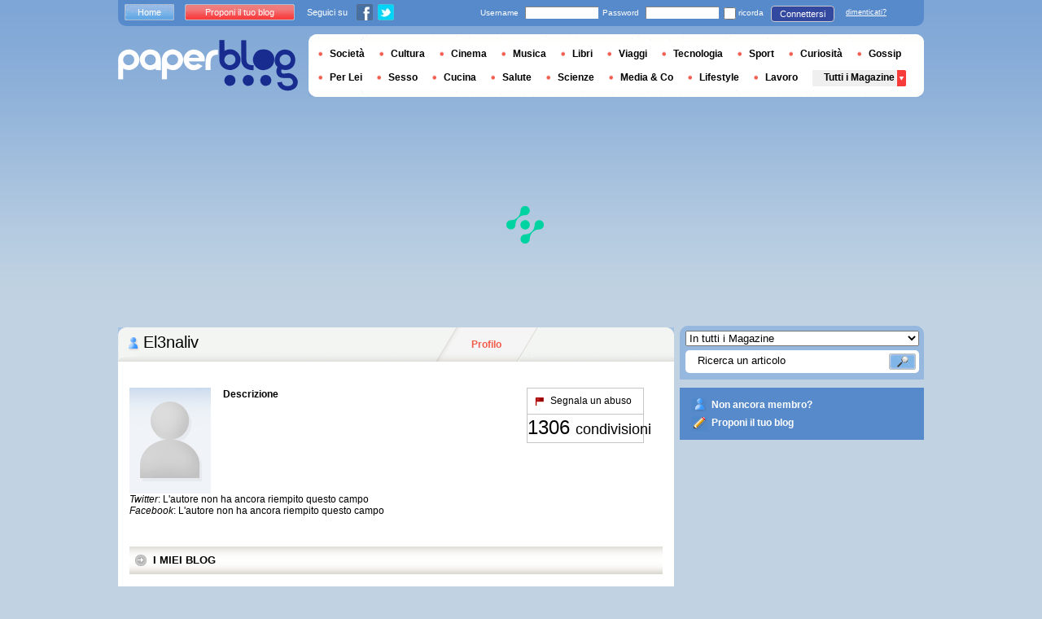

--- FILE ---
content_type: text/html; charset=utf-8
request_url: https://it.paperblog.com/users/el3naliv/
body_size: 8743
content:


<!DOCTYPE html PUBLIC "-//W3C//DTD XHTML 1.0 Strict//EN" "http://www.w3.org/TR/xhtml1/DTD/xhtml1-strict.dtd">

<html xmlns="http://www.w3.org/1999/xhtml" xml:lang="it" lang="it">

 <head>
  <title>el3naliv - Paperblog</title>
  <meta http-equiv="content-type" content="text/html; charset=utf-8" />
  <meta http-equiv="keywords" lang="it" content="El3naliv" /> 
  <meta name="description" lang="it" content="Profilo di El3naliv" />

  <meta name="identifier-url" content="http://it.paperblog.com"/>
  <link rel="shortcut icon" href="https://m2.paperblog.com/assets/htdocs/favicon.ico" /> 
  
  <link href="https://m2.paperblog.com/css/it.rd965d31895e8428a2addc8678fe22af0.css" rel="stylesheet" type="text/css" />
  <!--[if ie 6]><link href="https://m2.paperblog.com/css/ie.ree9ccf63538f0bded55d77ee5ee85e74.css" rel="stylesheet" type="text/css" /><![endif]-->
  
  

<!--[if !IE]>-->
<link href="https://m2.paperblog.com/css/mobile.re974143180f19344bc39a471c5b4d9b1.css" rel="stylesheet" type="text/css" media="only screen and (max-device-width: 599px)" />
<meta name="viewport" content="width=device-width" />
<!--<![endif]-->

  
  
  
  <script async="" type="873590cb0a329a9904dad457-text/javascript" src="https://securepubads.g.doubleclick.net/tag/js/gpt.js"></script>
<script type="873590cb0a329a9904dad457-text/javascript">
var optidigitalQueue = optidigitalQueue || {};
optidigitalQueue.cmd = optidigitalQueue.cmd || [];
</script>
<script type="873590cb0a329a9904dad457-text/javascript" id='optidigital-ad-init' async data-config='{"adUnit": "/1035235/od.it.paperblog.com/home"}' src='//scripts.opti-digital.com/tags/?site=paperblog'></script>

  
 
  
 
 
 

  <style type="text/css">
  @media only screen and (min-device-width: 600px) {
    #main {
      padding-top: 400px;
    }
  }
  </style>
 </head>
 <body>
  
  
  
  
  
  <script type="873590cb0a329a9904dad457-text/javascript" src="https://ads.ayads.co/ajs.php?zid=3332"></script>
  
  
  

  
  
  <div id="main">
   <div id="content" class="membre-page">
    <div class="main-content">
     

     
 <h1 class="main-content-title"> El3naliv</h1>

     <ul id="main-navigation">
      
 <li class="menu-profil-public active"><a href="/users/el3naliv/">Profilo</a></li>
 

     </ul>
     

<div class="mobile-menu">
  <a href="/" class="mobile-menu-logo">
    <img src="https://m21.paperblog.com/assets/images/logo-white-transparent.png" width="123" height="36" alt="Logo" />
  </a>
  <span class="social-button">
    <a href="https://www.facebook.com/sharer/sharer.php?u=http%3A%2F%2Fit.paperblog.com%2Fusers%2Fel3naliv%2F" target="_blank"><img src="https://m21.paperblog.com/assets/images/ico-fb-32x32.png" height="32" width="32" alt="Facebook"></a>
    <a href="https://twitter.com/share?url=http%3A%2F%2Fit.paperblog.com%2Fusers%2Fel3naliv%2F" target="_blank"><img src="https://m2.paperblog.com/assets/images/ico-tw-32x32.png" height="32" width="32" alt="Twitter"></a>
  </span>
</div>


     
 <div class="membre-content-holder">
  <div class="profile-box">
   
   <div class="profil userprofil">
	  
	   
	    <img src="https://m22.paperblog.com/assets/images/profil-avatar.gif" alt=""/>
	   
	  
	  <strong>Descrizione</strong>
    
    <p></p>
    
<br clear="both">
<p class="social"><em>Twitter</em>: 
  
  L'autore non ha ancora riempito questo campo
    
</p>
<p class="social"><em>Facebook</em>: 
  
  L'autore non ha ancora riempito questo campo
  
</p>
  
    
	  
   </div>
   <div class="profil-votes">
    <div class="profil-signaler">
	   <a rel="nofollow" href="/users/actions/warn/el3naliv" class="warn">
	    <span>Segnala un abuso</span>
	   </a>
    </div>
    

    
    
    
    
     <div class="profil-votes-for" id="vote"><strong>1306&nbsp;</strong>condivisioni</div>
    
    
   </div>
  </div>
    
   
    
     <div class="mes-blogs">
      <h3><span>I MIEI BLOG</span></h3>
      <ul>
       
        
        <li>
         
          <strong>Viaggiare Oltre</strong>
         
         
         <a target="_blank" href="http://www.viaggiareoltre.blogspot.it/" class="lnk-red-underlined">http://www.viaggiareoltre.blogspot.it/</a>
         
         <p><p>Viaggiare Oltre è un blog creato per portarvi oltre l&#39;esperienza turistica, per farvi conoscere luoghi insoliti ma anche piccoli tesori all&#39;interno di mete già conosciute e consolidate nell&#39;immaginario collettivo di noi viaggiatori. Buona lettura!</p></p>
        </li>
        
       
      </ul>
     </div>
    
   
  
  
   
    <div class="magazine-last-articles">
     <h3><span>ULTIMI ARTICOLI  (169)</span></h3>
     <ul>
	    
      
       
<li>
 <h2><a href="/beni-del-fai-milano-l-albergo-diurno-venezia-3209195/">Beni del FAI Milano: l'Albergo Diurno Venezia</a></h2>
 
  <a href="/beni-del-fai-milano-l-albergo-diurno-venezia-3209195/"><img src="https://m21.paperblog.com/i/320/3209195/beni-del-fai-milano-lalbergo-diurno-venezia-L-11O_Oe-175x130.jpeg" alt="Beni Milano: l&#39;Albergo Diurno Venezia" /></a>
 
 <p>l luoghi abbandonati esercitano un fascino innegabile, complice l'alone di mistero e decadente splendore che li caratterizza. In concomitanza con le Giornate FA... <a href="/beni-del-fai-milano-l-albergo-diurno-venezia-3209195/" class="lnk-red-underlined">Leggere il seguito</a></p>
 <span>Pubblicato il 22 marzo 2016</span>
 <span>
    
   <a href="/viaggi/" class="lnk-blue-underlined">VIAGGI</a>
   
 </span>
</li>
      
      
      
       
<li>
 <h2><a href="/i-fari-piu-belli-della-bretagna-secondo-me-3196364/">I fari più belli della Bretagna (secondo me)</a></h2>
 
  <a href="/i-fari-piu-belli-della-bretagna-secondo-me-3196364/"><img src="https://m2.paperblog.com/i/319/3196364/i-fari-piu-belli-della-bretagna-secondo-me-L-CaGjuq-175x130.jpeg" alt="fari belli della Bretagna (secondo" /></a>
 
 <p>Silenziosi guardiani che sorvegliano le rotte dei naviganti. Sono affascinata dai fari, dalla loro posizione a picco sulle scogliere o all'ingresso dei porti. <a href="/i-fari-piu-belli-della-bretagna-secondo-me-3196364/" class="lnk-red-underlined">Leggere il seguito</a></p>
 <span>Pubblicato il 12 marzo 2016</span>
 <span>
    
   <a href="/viaggi/" class="lnk-blue-underlined">VIAGGI</a>
   
 </span>
</li>
      
      
      
       
<li>
 <h2><a href="/elizabethtown-film-a-tema-viaggio-3186597/">Elizabethtown | Film a Tema Viaggio</a></h2>
 
  <a href="/elizabethtown-film-a-tema-viaggio-3186597/"><img src="https://m21.paperblog.com/i/318/3186597/elizabethtown-film-a-tema-viaggio-L-5p0nk2-175x130.jpeg" alt="Elizabethtown Film Tema Viaggio" /></a>
 
 <p>Quando non sono in viaggio e capita un venerdì sera freddo o piovoso, sento il richiamo del divano di casa! Una voce suadente che mi invita a rilassarmi,... <a href="/elizabethtown-film-a-tema-viaggio-3186597/" class="lnk-red-underlined">Leggere il seguito</a></p>
 <span>Pubblicato il 04 marzo 2016</span>
 <span>
    
   <a href="/viaggi/" class="lnk-blue-underlined">VIAGGI</a>
   
 </span>
</li>
      
      
      
       
<li>
 <h2><a href="/washington-in-bicicletta-una-pedalata-nella-storia-3182323/">Washington in bicicletta: una pedalata nella storia</a></h2>
 
  <a href="/washington-in-bicicletta-una-pedalata-nella-storia-3182323/"><img src="https://m21.paperblog.com/i/318/3182323/washington-in-bicicletta-una-pedalata-nella-s-L-RZQ6Fo-175x130.jpeg" alt="Washington bicicletta: pedalata nella storia" /></a>
 
 <p>Pianificare una visita a Washington è un'impresa che potrebbe tenervi svegli più di una notte, considerati i numerosi luoghi di interesse che si possono visitar... <a href="/washington-in-bicicletta-una-pedalata-nella-storia-3182323/" class="lnk-red-underlined">Leggere il seguito</a></p>
 <span>Pubblicato il 01 marzo 2016</span>
 <span>
    
   <a href="/viaggi/" class="lnk-blue-underlined">VIAGGI</a>
   
 </span>
</li>
      
      
      
       
<li>
 <h2><a href="/slovenia-in-auto-appuntidistrada-3169958/">Slovenia in auto | #appuntidistrada</a></h2>
 
  <a href="/slovenia-in-auto-appuntidistrada-3169958/"><img src="https://m2.paperblog.com/i/316/3169958/slovenia-in-auto-appuntidistrada-L-im0mY_-175x130.jpeg" alt="Slovenia auto #appuntidistrada" /></a>
 
 <p>Sono sempre stata convinta che il viaggio non debba essere ridotto ad una mera conquista di posti visitati e che il tragitto stesso per raggiungere una... <a href="/slovenia-in-auto-appuntidistrada-3169958/" class="lnk-red-underlined">Leggere il seguito</a></p>
 <span>Pubblicato il 21 febbraio 2016</span>
 <span>
    
   <a href="/viaggi/" class="lnk-blue-underlined">VIAGGI</a>
   
 </span>
</li>
      
      
      
       
<li>
 <h2><a href="/castelli-della-loira-amboise-ultima-dimora-di-leonardo-da-vinci-3156991/">Castelli della Loira: Amboise, ultima dimora di Leonardo da Vinci</a></h2>
 
  <a href="/castelli-della-loira-amboise-ultima-dimora-di-leonardo-da-vinci-3156991/"><img src="https://m22.paperblog.com/i/315/3156991/castelli-della-loira-amboise-ultima-dimora-di-L-bjsquw-175x130.jpeg" alt="Castelli della Loira: Amboise, ultima dimora Leonardo Vinci" /></a>
 
 <p>Viaggiare in auto regala libertà, ricordate? Libertà di movimento e di scelta delle destinazioni di viaggio. Quest'estate, a bordo della Micretta, abbiamo... <a href="/castelli-della-loira-amboise-ultima-dimora-di-leonardo-da-vinci-3156991/" class="lnk-red-underlined">Leggere il seguito</a></p>
 <span>Pubblicato il 12 febbraio 2016</span>
 <span>
    
   <a href="/viaggi/" class="lnk-blue-underlined">VIAGGI</a>
   
 </span>
</li>
      
      
      
       
<li>
 <h2><a href="/boscastle-il-fiordo-della-cornovaglia-3152516/">Boscastle, il fiordo della Cornovaglia</a></h2>
 
  <a href="/boscastle-il-fiordo-della-cornovaglia-3152516/"><img src="https://m22.paperblog.com/i/315/3152516/boscastle-il-fiordo-della-cornovaglia-L-_x4K_t-175x130.jpeg" alt="Boscastle, fiordo della Cornovaglia" /></a>
 
 <p>Amo la Cornovaglia... o forse dovrei dire Norvegia? A Boscastle è facile confondersi. Boscastle è un minuscolo paesino della Cornovaglia sviluppato lungo... <a href="/boscastle-il-fiordo-della-cornovaglia-3152516/" class="lnk-red-underlined">Leggere il seguito</a></p>
 <span>Pubblicato il 06 febbraio 2016</span>
 <span>
    
   <a href="/viaggi/" class="lnk-blue-underlined">VIAGGI</a>
   
 </span>
</li>
      
      
      
       
<li>
 <h2><a href="/bartali-e-gli-ebrei-in-bicicletta-contro-la-shoah-3139414/">Bartali e gli ebrei: in bicicletta contro la Shoah</a></h2>
 
  <a href="/bartali-e-gli-ebrei-in-bicicletta-contro-la-shoah-3139414/"><img src="https://m2.paperblog.com/i/313/3139414/bartali-e-gli-ebrei-in-bicicletta-contro-la-s-L-4KwUlc-175x130.jpeg" alt="Bartali ebrei: bicicletta contro Shoah" /></a>
 
 <p>In un mondo che gira sempre più alla velocità della luce, una ricorrenza come quella del 27 gennaio, Giorno della Memoria, è da considerare una grande occasione... <a href="/bartali-e-gli-ebrei-in-bicicletta-contro-la-shoah-3139414/" class="lnk-red-underlined">Leggere il seguito</a></p>
 <span>Pubblicato il 27 gennaio 2016</span>
 <span>
    
   <a href="/viaggi/" class="lnk-blue-underlined">VIAGGI</a>
   
 </span>
</li>
      
      
      
       
<li>
 <h2><a href="/barcellona-e-il-mercato-della-boqueria-3138218/">Barcellona e il Mercato della Boquerìa</a></h2>
 
  <a href="/barcellona-e-il-mercato-della-boqueria-3138218/"><img src="https://m21.paperblog.com/i/313/3138218/barcellona-e-il-mercato-della-boqueria-L-0Op9ai-175x130.jpeg" alt="Barcellona Mercato della Boquerìa" /></a>
 
 <p>Uno dei buoni propositi prefissati per il 2016 è mettere in ordine le fotografie di viaggio. Un'operazione che rimando da troppo tempo per una sorta di timore... <a href="/barcellona-e-il-mercato-della-boqueria-3138218/" class="lnk-red-underlined">Leggere il seguito</a></p>
 <span>Pubblicato il 25 gennaio 2016</span>
 <span>
    
   <a href="/viaggi/" class="lnk-blue-underlined">VIAGGI</a>
   
 </span>
</li>
      
      
      
       
<li>
 <h2><a href="/museo-swarovski-viaggio-nel-mondo-dell-arte-cristallina-3133248/">Museo Swarovski: viaggio nel mondo dell'arte cristallina</a></h2>
 
  <a href="/museo-swarovski-viaggio-nel-mondo-dell-arte-cristallina-3133248/"><img src="https://m22.paperblog.com/i/313/3133248/museo-swarovski-viaggio-nel-mondo-dellarte-cr-L-tSU9nn-175x130.jpeg" alt="Museo Swarovski: viaggio mondo dell&#39;arte cristallina" /></a>
 
 <p>Il viaggio presenta molteplici sfaccettature, come la geometria di un cristallo e spesso amo capovolgerlo tra le mani e osservarlo da diverse prospettive. <a href="/museo-swarovski-viaggio-nel-mondo-dell-arte-cristallina-3133248/" class="lnk-red-underlined">Leggere il seguito</a></p>
 <span>Pubblicato il 22 gennaio 2016</span>
 <span>
    
   <a href="/viaggi/" class="lnk-blue-underlined">VIAGGI</a>
   
 </span>
</li>
      
      
      
       
<li>
 <h2><a href="/abbigliamento-mtb-come-vestirsi-per-pedalare-in-inverno-3128215/">Abbigliamento mtb: come vestirsi per pedalare in inverno?</a></h2>
 
  <a href="/abbigliamento-mtb-come-vestirsi-per-pedalare-in-inverno-3128215/"><img src="https://m22.paperblog.com/i/312/3128215/abbigliamento-mtb-come-vestirsi-per-pedalare--L-sFxa63-175x130.jpeg" alt="Abbigliamento mtb: come vestirsi pedalare inverno?" /></a>
 
 <p>Quest'anno l'inverno sul litorale toscano si è fatto desiderare. Fino a pochi giorni fa in mtb si girava ancora con il normale abbigliamento di mezza stagione... <a href="/abbigliamento-mtb-come-vestirsi-per-pedalare-in-inverno-3128215/" class="lnk-red-underlined">Leggere il seguito</a></p>
 <span>Pubblicato il 18 gennaio 2016</span>
 <span>
    
   <a href="/viaggi/" class="lnk-blue-underlined">VIAGGI</a>
   
 </span>
</li>
      
      
      
       
<li>
 <h2><a href="/lago-di-bled-cosa-vedere-sulle-sponde-del-famoso-lago-sloveno-3125884/">Lago di Bled: cosa vedere sulle sponde del famoso lago sloveno</a></h2>
 
  <a href="/lago-di-bled-cosa-vedere-sulle-sponde-del-famoso-lago-sloveno-3125884/"><img src="https://m2.paperblog.com/i/312/3125884/lago-di-bled-cosa-vedere-sulle-sponde-del-fam-L-foUwsE-175x130.jpeg" alt="Lago Bled: cosa vedere sulle sponde famoso lago sloveno" /></a>
 
 <p>Silenzi, quiete, fruscio di foglie. Il racconto del Capodanno in Slovenia continua con la visita al Lago di Bled, uno specchio d'acqua incastonato tra i monti... <a href="/lago-di-bled-cosa-vedere-sulle-sponde-del-famoso-lago-sloveno-3125884/" class="lnk-red-underlined">Leggere il seguito</a></p>
 <span>Pubblicato il 16 gennaio 2016</span>
 <span>
    
   <a href="/viaggi/" class="lnk-blue-underlined">VIAGGI</a>
   
 </span>
</li>
      
      
      
       
<li>
 <h2><a href="/mete-insolite-a-firenze-3-luoghi-perfetti-per-chi-ama-leggere-3118767/">Mete insolite a Firenze: 3 luoghi perfetti per chi ama leggere</a></h2>
 
  <a href="/mete-insolite-a-firenze-3-luoghi-perfetti-per-chi-ama-leggere-3118767/"><img src="https://m21.paperblog.com/i/311/3118767/mete-insolite-a-firenze-3-luoghi-perfetti-per-L-W7J0aZ-175x130.jpeg" alt="Mete insolite Firenze: luoghi perfetti leggere" /></a>
 
 <p>Ho visitato Firenze decine di volte, recandomi nella città per mostre, fiere, eventi, per passeggiare tra le eleganti vie del centro o per trascorrere serate e... <a href="/mete-insolite-a-firenze-3-luoghi-perfetti-per-chi-ama-leggere-3118767/" class="lnk-red-underlined">Leggere il seguito</a></p>
 <span>Pubblicato il 11 gennaio 2016</span>
 <span>
    
   <a href="/viaggi/" class="lnk-blue-underlined">VIAGGI</a>
   
 </span>
</li>
      
      
      
       
<li>
 <h2><a href="/metelkova-il-quartiere-degli-artisti-di-lubiana-3112325/">Metelkova, il quartiere degli artisti di Lubiana</a></h2>
 
  <a href="/metelkova-il-quartiere-degli-artisti-di-lubiana-3112325/"><img src="https://m21.paperblog.com/i/311/3112325/metelkova-il-quartiere-degli-artisti-di-lubia-L-vVkpPY-175x130.jpeg" alt="Metelkova, quartiere degli artisti Lubiana" /></a>
 
 <p>Sono trascorsi pochissimi giorni dal viaggio di Capodanno in Slovenia e voglio iniziare il nuovo anno con un'esplosione di colori. <a href="/metelkova-il-quartiere-degli-artisti-di-lubiana-3112325/" class="lnk-red-underlined">Leggere il seguito</a></p>
 <span>Pubblicato il 05 gennaio 2016</span>
 <span>
    
   <a href="/viaggi/" class="lnk-blue-underlined">VIAGGI</a>
   
 </span>
</li>
      
      
      
       
<li>
 <h2><a href="/borse-da-bikepacking-recensione-di-apidura-e-revelate-designs-3100448/">Borse da Bikepacking: recensione di Apidura e Revelate Designs</a></h2>
 
  <a href="/borse-da-bikepacking-recensione-di-apidura-e-revelate-designs-3100448/"><img src="https://m21.paperblog.com/i/310/3100448/borse-da-bikepacking-recensione-di-apidura-e--L-lqKw04-175x130.jpeg" alt="Borse Bikepacking: recensione Apidura Revelate Designs" /></a>
 
 <p>Quando si intraprende un viaggio in mountain bike ci troviamo di fronte ad un grande interrogativo: come stivare il carico? Zaino, portapacchi o borse da... <a href="/borse-da-bikepacking-recensione-di-apidura-e-revelate-designs-3100448/" class="lnk-red-underlined">Leggere il seguito</a></p>
 <span>Pubblicato il 21 dicembre 2015</span>
 <span>
    
   <a href="/viaggi/" class="lnk-blue-underlined">VIAGGI</a>
   
 </span>
</li>
      
      
      
       
<li>
 <h2><a href="/mercatini-di-natale-in-trentino-merano-e-vipiteno-3096198/">Mercatini di Natale in Trentino: Merano e Vipiteno</a></h2>
 
  <a href="/mercatini-di-natale-in-trentino-merano-e-vipiteno-3096198/"><img src="https://m2.paperblog.com/i/309/3096198/mercatini-di-natale-in-trentino-merano-e-vipi-L-wHubyG-175x130.jpeg" alt="Mercatini Natale Trentino: Merano Vipiteno" /></a>
 
 <p>La magia è nell'aria, il Natale si avvicina. I Mercatini di Natale del Trentino Alto Adige offrono una imperdibile occasione per festeggiare l'Avvento in... <a href="/mercatini-di-natale-in-trentino-merano-e-vipiteno-3096198/" class="lnk-red-underlined">Leggere il seguito</a></p>
 <span>Pubblicato il 18 dicembre 2015</span>
 <span>
    
   <a href="/viaggi/" class="lnk-blue-underlined">VIAGGI</a>
   
 </span>
</li>
      
      
      
       
<li>
 <h2><a href="/cosa-vedere-ad-assisi-citta-della-pace-3083956/">Cosa vedere ad Assisi, Città della Pace</a></h2>
 
  <a href="/cosa-vedere-ad-assisi-citta-della-pace-3083956/"><img src="https://m22.paperblog.com/i/308/3083956/cosa-vedere-ad-assisi-citta-della-pace-L-1CumMS-175x130.jpeg" alt="Cosa vedere Assisi, Città della Pace" /></a>
 
 <p>Lo scorso Capodanno siamo partiti alla volta dell'Umbria per scoprire nuovi borghi e visitare Assisi, Città della Pace. Mai come adesso si avverte il desiderio... <a href="/cosa-vedere-ad-assisi-citta-della-pace-3083956/" class="lnk-red-underlined">Leggere il seguito</a></p>
 <span>Pubblicato il 08 dicembre 2015</span>
 <span>
    
   <a href="/viaggi/" class="lnk-blue-underlined">VIAGGI</a>
   
 </span>
</li>
      
      
      
       
<li>
 <h2><a href="/saint-malo-e-il-vento-del-nord-3077093/">Saint Malo e il Vento del Nord</a></h2>
 
  <a href="/saint-malo-e-il-vento-del-nord-3077093/"><img src="https://m21.paperblog.com/i/307/3077093/saint-malo-e-il-vento-del-nord-L-0RNryd-175x130.jpeg" alt="Saint Malo Vento Nord" /></a>
 
 <p>Le ho mai raccontato del vento del nord? Prendo in prestito il titolo del libro di Daniel Glattauer per parlarvi dell'esperienza di visita a Saint Malo. <a href="/saint-malo-e-il-vento-del-nord-3077093/" class="lnk-red-underlined">Leggere il seguito</a></p>
 <span>Pubblicato il 02 dicembre 2015</span>
 <span>
    
   <a href="/viaggi/" class="lnk-blue-underlined">VIAGGI</a>
   
 </span>
</li>
      
      
      
       
<li>
 <h2><a href="/cosa-vedere-in-normandia-mont-saint-michel-3066626/">Cosa vedere in Normandia: Mont Saint Michel</a></h2>
 
  <a href="/cosa-vedere-in-normandia-mont-saint-michel-3066626/"><img src="https://m22.paperblog.com/i/306/3066626/cosa-vedere-in-normandia-mont-saint-michel-L-bjcgBA-175x130.jpeg" alt="Cosa vedere Normandia: Mont Saint Michel" /></a>
 
 <p>Mont Saint Michel è un miraggio lontano, un'isola contornata da radure, sabbie mobili e residui di eterne maree. Raggiungendo questo angolo incantato della... <a href="/cosa-vedere-in-normandia-mont-saint-michel-3066626/" class="lnk-red-underlined">Leggere il seguito</a></p>
 <span>Pubblicato il 24 novembre 2015</span>
 <span>
    
   <a href="/viaggi/" class="lnk-blue-underlined">VIAGGI</a>
   
 </span>
</li>
      
      
      
       
<li>
 <h2><a href="/parigi-e-un-gabbiano-a-mont-saint-michel-3059661/">Parigi e un gabbiano a Mont Saint Michel</a></h2>
 
  <a href="/parigi-e-un-gabbiano-a-mont-saint-michel-3059661/"><img src="https://m22.paperblog.com/i/305/3059661/parigi-e-un-gabbiano-a-mont-saint-michel-L-uTlVwp-175x130.jpeg" alt="Parigi gabbiano Mont Saint Michel" /></a>
 
 <p>I fatti di Parigi, la violenza e le tragedie accadute mi hanno riportato alla mente un fatto avvenuto durante il nostro viaggio in Bretagna e Normandia, sulla... <a href="/parigi-e-un-gabbiano-a-mont-saint-michel-3059661/" class="lnk-red-underlined">Leggere il seguito</a></p>
 <span>Pubblicato il 18 novembre 2015</span>
 <span>
    
   <a href="/viaggi/" class="lnk-blue-underlined">VIAGGI</a>
   
 </span>
</li>
      
      
     </ul>
    </div>
   
   

  
   
    
    <div class="scroll-page-holder">
     <ul class="scroll-page">
      

      
      

      
        
        <li class="active-page">1</li>
        
      
        
        <li><a href="/users/el3naliv/page/2/">2</a></li>
        
      
        
        <li><a href="/users/el3naliv/page/3/">3</a></li>
        
      

      
      <li>...</li>
      <li><a href="/users/el3naliv/page/9/">9</a></li>
      

      
       <li class="next-page"><a href="/users/el3naliv/page/2/">Seguente</a></li>
      

     </ul>
    </div>
   
  
  
 </div>

     
    </div>
    <div class="side-bar">
     
      <div class="search-box">
       <form action="/recherche/">
        <div>
         <select name="where">
          <option selected="selected" value="magazine">In tutti i Magazine</option>
          <option value="users">Tra gli utenti</option>
         </select>
         <div class="search-holder">
          <span><input type="text" name="query" value="Ricerca un articolo" onfocus="if (!window.__cfRLUnblockHandlers) return false; this.value = '';" data-cf-modified-873590cb0a329a9904dad457-="" /></span>
          <em><input type="submit" value="" class="btn-search" /></em>
         </div>
        </div>
       </form>
      </div>
     
     
      <div class="support-box" style="margin-top:10px;background:#568acb">
       <ul style="padding:10px 15px;width:223px;overflow:hidden">
        
         <li class="support-box-img1">
          <a href="/accounts/inscription/" style="font:bold 12px/22px Arial,Helvetica,sans-serif;color:#fff;white-space:nowrap;margin-left:5px">Non ancora membro?</a>
         </li>
        
        <li class="support-box-img3">
         <a href="/accounts/inscription/blogger/" style="font:bold 12px/22px Arial,Helvetica,sans-serif;color:#fff;white-space:nowrap;margin-left:5px">Proponi il tuo blog</a>
        </li> 
       </ul>
      </div>
     
     <div class="side-banner">
     </div>
     <div class="side-banner">
      
       



<div style='display:none;' class="HalfpageAd_1"></div>



      
     </div>
     
 
     
 



 <div class="side-google-banner">
  



<div style='display:none;' class="HalfpageAd_2"></div>


 
 </div>
 


 <div class="char-box">
  <div class="top-members-placeholder">
    <div class="top-members-separator"></div>
  </div>
  
   
    <h3>LE COMMUNITY</h3>
   
  
  <div class="top-members">
   <div class="top-members-container">
    <div class="autors">
     
     <strong><a href="/users/agipsyinthekitchen/">L'AUTORE DEL GIORNO</a></strong>
     
     
      <a href="/users/agipsyinthekitchen/"><img src="https://m22.paperblog.com/images/members/agipsyinthekitchen-100x130.jpg" alt="" /></a>
     
     <a href="/users/agipsyinthekitchen/"><span> Agipsyinthekitchen</span></a><br />
     <a href="/users/agipsyinthekitchen/" class="lnk-more">Tutto sull'autore</a>
    </div>
    <div class="members-rate">
     
     <strong><a href="#">TOP UTENTI</a></strong>
     
      <ul>
 	    
       <li>
	      
	       
	        <img src="https://m21.paperblog.com/images/members/allmobileworld-31x31.jpg" alt="" width="31" height="31"/>
	       
	      
        
        <a href="/users/allmobileworld/">allmobileworld</a><br />
        
        
        <em>8820742 pt</em>
        
	      
	     </li>
	    
       <li>
	      
	       
	        <img src="https://m22.paperblog.com/images/members/videogiochi-31x31.jpg" alt="" width="31" height="31"/>
	       
	      
        
        <a href="/users/videogiochi/">videogiochi</a><br />
        
        
        <em>3205714 pt</em>
        
	      
	     </li>
	    
       <li>
	      
	       
	        <img src="https://m2.paperblog.com/images/members/yourlifeupdated-31x31.jpg" alt="" width="31" height="31"/>
	       
	      
        
        <a href="/users/yourlifeupdated/">Riccardo Conti</a><br />
        
        
        <em>2069489 pt</em>
        
	      
	     </li>
	    
       <li>
	      
	       
	        <img src="https://m22.paperblog.com/images/members/eleonora-31x31.jpg" alt="" width="31" height="31"/>
	       
	      
        
        <a href="/users/yellowflate/">yellowflate</a><br />
        
        
        <em>1983762 pt</em>
        
	      
	     </li>
	    
     </ul>
     <a href="/accounts/inscription/" class="lnk-more">Diventa membro</a>
    </div>
   </div>
  </div>
  
 </div>


 


<div class="black-box">
 <h3>I GIOCHI SU PAPERBLOG</h3>
 <ul class="links">
  
   <li class="genre-tab-1 active"><a href="/giochi/arcade/">Arcade</a></li>	
  
   <li class="genre-tab-2 "><a href="/giochi/casino/">Casino&#39;</a></li>	
  
   <li class="genre-tab-3 "><a href="/giochi/rompicapo/">Rompicapo</a></li>	
  
 </ul>
 <ul class="games">
  
   <li>
	  <a class="title" href="/giochi/juego-pacman/">
	   
      <img class="game_thumb" src="https://m22.paperblog.com/screenshots/pacman-49x49.png" alt="Gioca" width="49" height="49" />
     
     <strong>Pacman</strong><br />
    </a>
    <em>Pac-Man é un video gioco creato nel 1979 da Toru......</em>
    <a href="/giochi/juego-pacman/">Gioca</a>
   </li>
  
   <li>
	  <a class="title" href="/giochi/juego-nostradamus/">
	   
      <img class="game_thumb" src="https://m21.paperblog.com/screenshots/Image_6-49x49.png" alt="Gioca" width="49" height="49" />
     
     <strong>Nostradamus</strong><br />
    </a>
    <em>Nostradamus è un gioco &quot; shoot them up&quot;  con una......</em>
    <a href="/giochi/juego-nostradamus/">Gioca</a>
   </li>
  
   <li>
	  <a class="title" href="/giochi/juego-magical-cat-adventure/">
	   
      <img class="game_thumb" src="https://m21.paperblog.com/screenshots/Image_2-49x49.png" alt="Gioca" width="49" height="49" />
     
     <strong>Magical Cat Adventure</strong><br />
    </a>
    <em>Riscopri Magical Cat Adventure, un gioco d&#39;arcade......</em>
    <a href="/giochi/juego-magical-cat-adventure/">Gioca</a>
   </li>
  
   <li>
	  <a class="title" href="/giochi/juego-snake/">
	   
      <img class="game_thumb" src="https://m21.paperblog.com/screenshots/snake-49x49.png" alt="Gioca" width="49" height="49" />
     
     <strong>Snake</strong><br />
    </a>
    <em>Snake è un videogioco  presente in molti......</em>
    <a href="/giochi/juego-snake/">Gioca</a>
   </li>
  
 </ul>
 <a href="/giochi/" class="lnk-more">Scopri lo spazio giochi di </a>
</div>



    </div>
   </div>
   <div id="header">
    
     
      <div class="login-box">
       <div class="left-buttons">
        <a href="/" class="btn-blue">Home</a>
        <a href="/accounts/inscription/blogger/" class="btn-red">Proponi il tuo blog</a>
        
        


<span class="social">Seguici su</span>

<span class="social_img">
  <a class="fb_box" href="https://www.facebook.com/paperblog.it"><img src="https://m2.paperblog.com/assets/images/ico-fb.gif" height="20" width="20"></a>
  <a class="tw_box" href="https://twitter.com/paperblog_it"><img src="https://m22.paperblog.com/assets/images/ico-twitter.gif" height="20" width="20"></a>
</span>


       </div>
       

 <form action="/accounts/login/" method="post">
  <div>
   <fieldset class="inp-text">
    <span>Username</span>
    <input type="text" name="username" />
   </fieldset>
   <fieldset class="inp-text">
    <span>Password</span>
    <input type="password" name="password" />
   </fieldset>
   <label>
    <input type="checkbox" name="memorize" />
    <span>ricorda</span>
   </label>
   <fieldset class="btn-login">
    <input type="hidden" name="next" value="/users/el3naliv/" />
   	<button type="submit">Connettersi</button>
   </fieldset>
   <a href="/users/password_reset/">dimenticati?</a>
  </div>
 </form>

      </div>
    
    <div class="row">
     <a href="/" class="logo">Paperblog</a>
     
     <div class="header-menu-holder">
       <ul id="header-menu">
        <li><a href="/societa/">Società</a>
          
        </li>
        
        <li><a href="/cultura/">Cultura</a>
         
        </li>
        <li><a href="/cinema/">Cinema</a></li>
        <li><a href="/musica/">Musica</a></li>
        <li><a href="/libri/">Libri</a></li>
        <li><a href="/viaggi/">Viaggi</a>
         
        </li>
        <li><a href="/tecnologia/">Tecnologia</a>
         
        </li>
        <li><a href="/sport/">Sport</a>
         
        </li>
        <li><a href="/curiosita/">Curiosità</a></li>
        <li><a href="/gossip/">Gossip</a></li>
        <li><a href="/per-lei/">Per Lei</a>
         
        </li>
        
        <li><a href="/sesso/">Sesso</a>
        
        <li><a href="/cucina/">Cucina</a>
        </li>
        <li><a href="/salute-e-benessere/">Salute</a>
         
        </li>
        <li><a href="/scienze/">Scienze</a>
         
        </li>
        <li><a href="/media-e-comunicazione/">Media &amp; Co</a>
         
        </li>
        <li><a href="/lifestyle/">Lifestyle</a>
         
        </li>
        <li><a href="/lavoro/">Lavoro</a>
         
        </li>
        <li class="menu plus"><a href="/magazines/">Tutti i Magazine</a>
         
        </li>
       </ul>
      </div>
     
    </div>
    <div class="row">
     <div class="header-banner">
      
       



<div style='display:none;' class="Billboard_1"></div>



      
     </div>
    </div>
   
  </div>
  
  
  <div id="footer">
   
    <div class="footer-google-box-large hidden-mobile" style="background: #B0C8DF; padding: 8px; margin: 6px 0 7px 0;">
     



<div style='display:none;' class="Content_Bottom"></div>



    </div>
    <div class="footer-link-holder">
     <div class="footer-link-holder-bottom-bg">
      <ul>
       <li>
         <ul>
          <li><a href="/">Home</a></li>
          <li><a href="/contacto/">Contatti</a></li>
          <li><a href="/pagine/lavora-con-noi/">Lavora con noi</a></li>
         </ul>
        </li>         
        <li>
         <ul>
          <li><a href="/pagine/presentazione/">Presentazione</a></li>
          <li><a href="/pagine/condizioni-uso/">Condizioni d'uso</a></li>
          <li><a href="/pagine/informazioni-azienda/">Informazioni azienda</a></li>
         </ul>
        </li>         
        <li>
         <ul>
          <li><a href="/pagine/rassegna-stampa/">Rassegna stampa</a></li>
          <li><a href="/pagine/faq/">F.A.Q.</a></li>
          
         </ul>
        </li>         
        <li>
         <ul>
          <li><a href="/accounts/inscription/blogger/">Proponi il tuo blog</a></li>
          
         </ul>
        </li>
       </ul>
       <div class="footer-logo"><a href="/">Paperblog</a></div>
      </div>
     </div>
    
   </div>
  </div>
  <div id="fb-root"></div>
  <script type="873590cb0a329a9904dad457-text/javascript">(function(d, s, id) {
    var js, fjs = d.getElementsByTagName(s)[0];
    if (d.getElementById(id)) return;
    js = d.createElement(s); js.id = id;
    js.src = "//connect.facebook.net/it_IT/all.js#xfbml=1&appId=401363763258703";
    fjs.parentNode.insertBefore(js, fjs);
  }(document, 'script', 'facebook-jssdk'));
  </script>
  <script type="873590cb0a329a9904dad457-text/javascript">!function(d,s,id){var js,fjs=d.getElementsByTagName(s)[0];if(!d.getElementById(id)){js=d.createElement(s);js.id=id;js.src="//platform.twitter.com/widgets.js";fjs.parentNode.insertBefore(js,fjs);}}(document,"script","twitter-wjs");</script>
  <script type="873590cb0a329a9904dad457-text/javascript">
  window.___gcfg = {lang: 'it'};

  (function() {
    var po = document.createElement('script'); po.type = 'text/javascript'; po.async = true;
    po.src = 'https://apis.google.com/js/platform.js';
    var s = document.getElementsByTagName('script')[0]; s.parentNode.insertBefore(po, s);
  })();
  </script>
  
 <script type="873590cb0a329a9904dad457-text/javascript">
  $(document).ready(function(){
    $('.btn-vote').click(function(){
     $.getJSON('/votes/user/el3naliv/', function(data) {
      $('#vote').empty();
      if (data['nb'] == 1) {
        var message = '<strong>' + data['nb'] + '</strong> vote';
      } else {
        var message = '<strong>' + data['nb'] + '</strong> votes';
      }
      $('#vote').html(message);
      $('.profil-vote').remove();
      });
      return false;
     }
    );
  });
 </script>

  <div id="social_box_fb">
</div>
<div id="social_box_tw">
  <a class="twitter-timeline" href="https://twitter.com/paperblog_it" data-widget-id="248335142190452736" width="300" height="300">Tweets by @paperblog_it</a>
</div>

 <script src="/cdn-cgi/scripts/7d0fa10a/cloudflare-static/rocket-loader.min.js" data-cf-settings="873590cb0a329a9904dad457-|49" defer></script><script defer src="https://static.cloudflareinsights.com/beacon.min.js/vcd15cbe7772f49c399c6a5babf22c1241717689176015" integrity="sha512-ZpsOmlRQV6y907TI0dKBHq9Md29nnaEIPlkf84rnaERnq6zvWvPUqr2ft8M1aS28oN72PdrCzSjY4U6VaAw1EQ==" data-cf-beacon='{"version":"2024.11.0","token":"dd122226fda344c8b7a938508f71252e","r":1,"server_timing":{"name":{"cfCacheStatus":true,"cfEdge":true,"cfExtPri":true,"cfL4":true,"cfOrigin":true,"cfSpeedBrain":true},"location_startswith":null}}' crossorigin="anonymous"></script>
</body>
</html>


--- FILE ---
content_type: text/html; charset=utf-8
request_url: https://www.google.com/recaptcha/api2/aframe
body_size: 265
content:
<!DOCTYPE HTML><html><head><meta http-equiv="content-type" content="text/html; charset=UTF-8"></head><body><script nonce="nbbKgp1mPvAh9AGqAcD__g">/** Anti-fraud and anti-abuse applications only. See google.com/recaptcha */ try{var clients={'sodar':'https://pagead2.googlesyndication.com/pagead/sodar?'};window.addEventListener("message",function(a){try{if(a.source===window.parent){var b=JSON.parse(a.data);var c=clients[b['id']];if(c){var d=document.createElement('img');d.src=c+b['params']+'&rc='+(localStorage.getItem("rc::a")?sessionStorage.getItem("rc::b"):"");window.document.body.appendChild(d);sessionStorage.setItem("rc::e",parseInt(sessionStorage.getItem("rc::e")||0)+1);localStorage.setItem("rc::h",'1769014730851');}}}catch(b){}});window.parent.postMessage("_grecaptcha_ready", "*");}catch(b){}</script></body></html>

--- FILE ---
content_type: application/javascript; charset=utf-8
request_url: https://fundingchoicesmessages.google.com/f/AGSKWxWA9C5hfwJhQH0-zoWn8mAb1pGKRKOff2hOgHl4BZEjtAP1r4Vq9nOB6fumLIfYczuQp2UIZ390pDss3yT6087iqrRoXQbMYXAcIxYPI2Hki2NLDOgDnXO_m_XoFmleulYhnP3ynes2wjTuNDyvaOUaHKix-_RkulndNPlAb5yG47ByG6HUKSpMXPdI/_/ads728x90a./ads~adsize~_feast_ad./flowplayer.ads./advert24.
body_size: -1291
content:
window['1a9e6379-46a2-41b6-a5ef-5b2d915876ca'] = true;